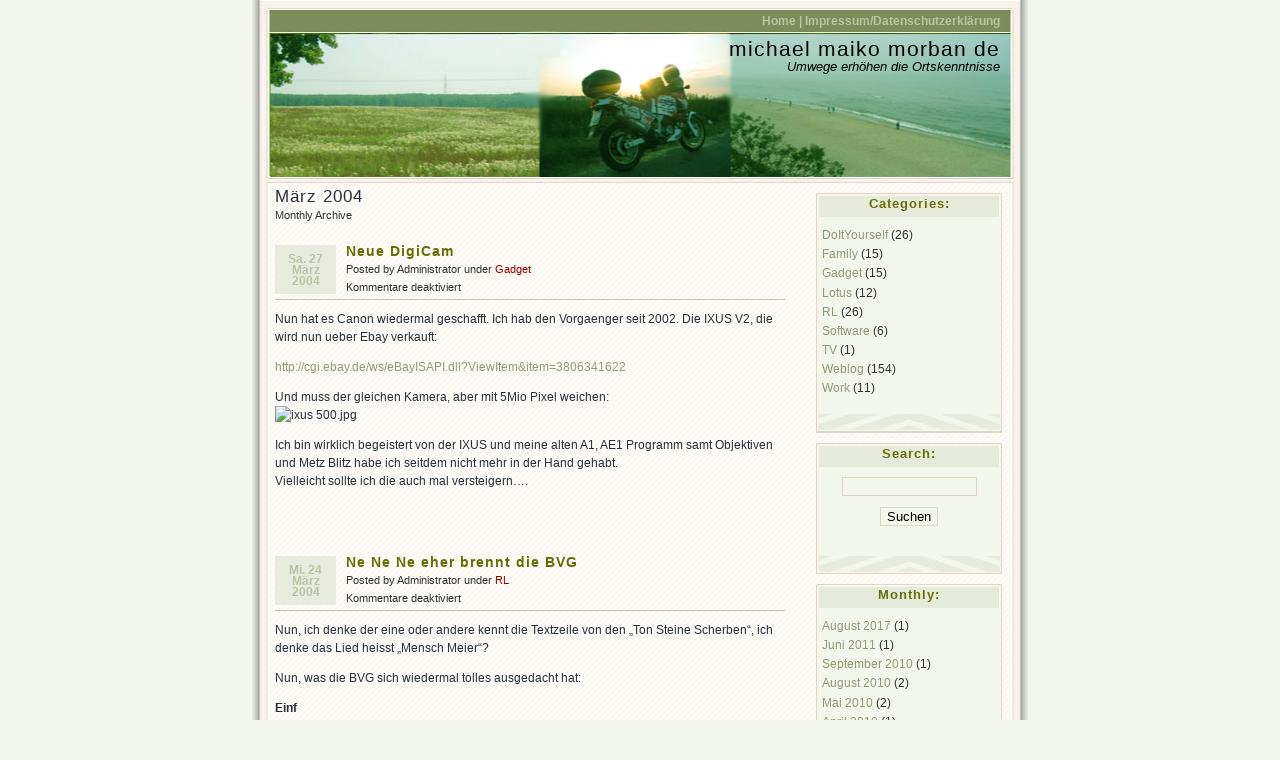

--- FILE ---
content_type: text/html; charset=UTF-8
request_url: http://www.morban.de/wp/2004/03/
body_size: 6194
content:
<!DOCTYPE html PUBLIC "-//W3C//DTD XHTML 1.0 Transitional//EN" "http://www.w3.org/TR/xhtml1/DTD/xhtml1-transitional.dtd">
<html xmlns="http://www.w3.org/1999/xhtml">
<head profile="http://gmpg.org/xfn/11">
	<meta http-equiv="Content-Type" content="text/html; charset=UTF-8" />
	<title>michael maiko morban de &raquo; 2004 &raquo; März</title>
	<meta name="generator" content="WordPress 6.0.11" /> <!-- leave this for stats please -->
	<style type="text/css" media="screen">
		@import url( http://www.morban.de/wp/wp-content/themes/connections/style.css );
	</style>
	<link rel="alternate" type="application/rss+xml" title="RSS 2.0" href="http://www.morban.de/wp/feed/" />
	<link rel="alternate" type="application/atom+xml" title="Atom 0.3" href="http://www.morban.de/wp/feed/atom/" />
	<link rel="pingback" href="http://www.morban.de/wp/xmlrpc.php" />
    	<link rel='archives' title='August 2017' href='http://www.morban.de/wp/2017/08/' />
	<link rel='archives' title='Juni 2011' href='http://www.morban.de/wp/2011/06/' />
	<link rel='archives' title='September 2010' href='http://www.morban.de/wp/2010/09/' />
	<link rel='archives' title='August 2010' href='http://www.morban.de/wp/2010/08/' />
	<link rel='archives' title='Mai 2010' href='http://www.morban.de/wp/2010/05/' />
	<link rel='archives' title='April 2010' href='http://www.morban.de/wp/2010/04/' />
	<link rel='archives' title='Dezember 2009' href='http://www.morban.de/wp/2009/12/' />
	<link rel='archives' title='Juni 2009' href='http://www.morban.de/wp/2009/06/' />
	<link rel='archives' title='Mai 2009' href='http://www.morban.de/wp/2009/05/' />
	<link rel='archives' title='April 2009' href='http://www.morban.de/wp/2009/04/' />
	<link rel='archives' title='November 2008' href='http://www.morban.de/wp/2008/11/' />
	<link rel='archives' title='Oktober 2008' href='http://www.morban.de/wp/2008/10/' />
	<link rel='archives' title='September 2008' href='http://www.morban.de/wp/2008/09/' />
	<link rel='archives' title='Juni 2008' href='http://www.morban.de/wp/2008/06/' />
	<link rel='archives' title='Mai 2008' href='http://www.morban.de/wp/2008/05/' />
	<link rel='archives' title='April 2008' href='http://www.morban.de/wp/2008/04/' />
	<link rel='archives' title='März 2008' href='http://www.morban.de/wp/2008/03/' />
	<link rel='archives' title='Januar 2008' href='http://www.morban.de/wp/2008/01/' />
	<link rel='archives' title='Oktober 2007' href='http://www.morban.de/wp/2007/10/' />
	<link rel='archives' title='August 2007' href='http://www.morban.de/wp/2007/08/' />
	<link rel='archives' title='Juni 2007' href='http://www.morban.de/wp/2007/06/' />
	<link rel='archives' title='April 2007' href='http://www.morban.de/wp/2007/04/' />
	<link rel='archives' title='März 2007' href='http://www.morban.de/wp/2007/03/' />
	<link rel='archives' title='Januar 2007' href='http://www.morban.de/wp/2007/01/' />
	<link rel='archives' title='Dezember 2006' href='http://www.morban.de/wp/2006/12/' />
	<link rel='archives' title='November 2006' href='http://www.morban.de/wp/2006/11/' />
	<link rel='archives' title='Oktober 2006' href='http://www.morban.de/wp/2006/10/' />
	<link rel='archives' title='September 2006' href='http://www.morban.de/wp/2006/09/' />
	<link rel='archives' title='August 2006' href='http://www.morban.de/wp/2006/08/' />
	<link rel='archives' title='Juni 2006' href='http://www.morban.de/wp/2006/06/' />
	<link rel='archives' title='Mai 2006' href='http://www.morban.de/wp/2006/05/' />
	<link rel='archives' title='April 2006' href='http://www.morban.de/wp/2006/04/' />
	<link rel='archives' title='März 2006' href='http://www.morban.de/wp/2006/03/' />
	<link rel='archives' title='Februar 2006' href='http://www.morban.de/wp/2006/02/' />
	<link rel='archives' title='Januar 2006' href='http://www.morban.de/wp/2006/01/' />
	<link rel='archives' title='Dezember 2005' href='http://www.morban.de/wp/2005/12/' />
	<link rel='archives' title='November 2005' href='http://www.morban.de/wp/2005/11/' />
	<link rel='archives' title='Oktober 2005' href='http://www.morban.de/wp/2005/10/' />
	<link rel='archives' title='September 2005' href='http://www.morban.de/wp/2005/09/' />
	<link rel='archives' title='August 2005' href='http://www.morban.de/wp/2005/08/' />
	<link rel='archives' title='Juli 2005' href='http://www.morban.de/wp/2005/07/' />
	<link rel='archives' title='Juni 2005' href='http://www.morban.de/wp/2005/06/' />
	<link rel='archives' title='Mai 2005' href='http://www.morban.de/wp/2005/05/' />
	<link rel='archives' title='April 2005' href='http://www.morban.de/wp/2005/04/' />
	<link rel='archives' title='März 2005' href='http://www.morban.de/wp/2005/03/' />
	<link rel='archives' title='Februar 2005' href='http://www.morban.de/wp/2005/02/' />
	<link rel='archives' title='Januar 2005' href='http://www.morban.de/wp/2005/01/' />
	<link rel='archives' title='Dezember 2004' href='http://www.morban.de/wp/2004/12/' />
	<link rel='archives' title='November 2004' href='http://www.morban.de/wp/2004/11/' />
	<link rel='archives' title='Oktober 2004' href='http://www.morban.de/wp/2004/10/' />
	<link rel='archives' title='September 2004' href='http://www.morban.de/wp/2004/09/' />
	<link rel='archives' title='August 2004' href='http://www.morban.de/wp/2004/08/' />
	<link rel='archives' title='Juli 2004' href='http://www.morban.de/wp/2004/07/' />
	<link rel='archives' title='Juni 2004' href='http://www.morban.de/wp/2004/06/' />
	<link rel='archives' title='Mai 2004' href='http://www.morban.de/wp/2004/05/' />
	<link rel='archives' title='April 2004' href='http://www.morban.de/wp/2004/04/' />
	<link rel='archives' title='März 2004' href='http://www.morban.de/wp/2004/03/' />
	<link rel='archives' title='Februar 2004' href='http://www.morban.de/wp/2004/02/' />
	<link rel='archives' title='Januar 2004' href='http://www.morban.de/wp/2004/01/' />
	<link rel='archives' title='Dezember 2003' href='http://www.morban.de/wp/2003/12/' />
	<link rel='archives' title='November 2003' href='http://www.morban.de/wp/2003/11/' />
	<meta name='robots' content='max-image-preview:large' />
<link rel='dns-prefetch' href='//s.w.org' />
<script type="text/javascript">
window._wpemojiSettings = {"baseUrl":"https:\/\/s.w.org\/images\/core\/emoji\/14.0.0\/72x72\/","ext":".png","svgUrl":"https:\/\/s.w.org\/images\/core\/emoji\/14.0.0\/svg\/","svgExt":".svg","source":{"concatemoji":"http:\/\/www.morban.de\/wp\/wp-includes\/js\/wp-emoji-release.min.js?ver=6.0.11"}};
/*! This file is auto-generated */
!function(e,a,t){var n,r,o,i=a.createElement("canvas"),p=i.getContext&&i.getContext("2d");function s(e,t){var a=String.fromCharCode,e=(p.clearRect(0,0,i.width,i.height),p.fillText(a.apply(this,e),0,0),i.toDataURL());return p.clearRect(0,0,i.width,i.height),p.fillText(a.apply(this,t),0,0),e===i.toDataURL()}function c(e){var t=a.createElement("script");t.src=e,t.defer=t.type="text/javascript",a.getElementsByTagName("head")[0].appendChild(t)}for(o=Array("flag","emoji"),t.supports={everything:!0,everythingExceptFlag:!0},r=0;r<o.length;r++)t.supports[o[r]]=function(e){if(!p||!p.fillText)return!1;switch(p.textBaseline="top",p.font="600 32px Arial",e){case"flag":return s([127987,65039,8205,9895,65039],[127987,65039,8203,9895,65039])?!1:!s([55356,56826,55356,56819],[55356,56826,8203,55356,56819])&&!s([55356,57332,56128,56423,56128,56418,56128,56421,56128,56430,56128,56423,56128,56447],[55356,57332,8203,56128,56423,8203,56128,56418,8203,56128,56421,8203,56128,56430,8203,56128,56423,8203,56128,56447]);case"emoji":return!s([129777,127995,8205,129778,127999],[129777,127995,8203,129778,127999])}return!1}(o[r]),t.supports.everything=t.supports.everything&&t.supports[o[r]],"flag"!==o[r]&&(t.supports.everythingExceptFlag=t.supports.everythingExceptFlag&&t.supports[o[r]]);t.supports.everythingExceptFlag=t.supports.everythingExceptFlag&&!t.supports.flag,t.DOMReady=!1,t.readyCallback=function(){t.DOMReady=!0},t.supports.everything||(n=function(){t.readyCallback()},a.addEventListener?(a.addEventListener("DOMContentLoaded",n,!1),e.addEventListener("load",n,!1)):(e.attachEvent("onload",n),a.attachEvent("onreadystatechange",function(){"complete"===a.readyState&&t.readyCallback()})),(e=t.source||{}).concatemoji?c(e.concatemoji):e.wpemoji&&e.twemoji&&(c(e.twemoji),c(e.wpemoji)))}(window,document,window._wpemojiSettings);
</script>
<style type="text/css">
img.wp-smiley,
img.emoji {
	display: inline !important;
	border: none !important;
	box-shadow: none !important;
	height: 1em !important;
	width: 1em !important;
	margin: 0 0.07em !important;
	vertical-align: -0.1em !important;
	background: none !important;
	padding: 0 !important;
}
</style>
	<link rel='stylesheet' id='wp-block-library-css'  href='http://www.morban.de/wp/wp-includes/css/dist/block-library/style.min.css?ver=6.0.11' type='text/css' media='all' />
<style id='global-styles-inline-css' type='text/css'>
body{--wp--preset--color--black: #000000;--wp--preset--color--cyan-bluish-gray: #abb8c3;--wp--preset--color--white: #ffffff;--wp--preset--color--pale-pink: #f78da7;--wp--preset--color--vivid-red: #cf2e2e;--wp--preset--color--luminous-vivid-orange: #ff6900;--wp--preset--color--luminous-vivid-amber: #fcb900;--wp--preset--color--light-green-cyan: #7bdcb5;--wp--preset--color--vivid-green-cyan: #00d084;--wp--preset--color--pale-cyan-blue: #8ed1fc;--wp--preset--color--vivid-cyan-blue: #0693e3;--wp--preset--color--vivid-purple: #9b51e0;--wp--preset--gradient--vivid-cyan-blue-to-vivid-purple: linear-gradient(135deg,rgba(6,147,227,1) 0%,rgb(155,81,224) 100%);--wp--preset--gradient--light-green-cyan-to-vivid-green-cyan: linear-gradient(135deg,rgb(122,220,180) 0%,rgb(0,208,130) 100%);--wp--preset--gradient--luminous-vivid-amber-to-luminous-vivid-orange: linear-gradient(135deg,rgba(252,185,0,1) 0%,rgba(255,105,0,1) 100%);--wp--preset--gradient--luminous-vivid-orange-to-vivid-red: linear-gradient(135deg,rgba(255,105,0,1) 0%,rgb(207,46,46) 100%);--wp--preset--gradient--very-light-gray-to-cyan-bluish-gray: linear-gradient(135deg,rgb(238,238,238) 0%,rgb(169,184,195) 100%);--wp--preset--gradient--cool-to-warm-spectrum: linear-gradient(135deg,rgb(74,234,220) 0%,rgb(151,120,209) 20%,rgb(207,42,186) 40%,rgb(238,44,130) 60%,rgb(251,105,98) 80%,rgb(254,248,76) 100%);--wp--preset--gradient--blush-light-purple: linear-gradient(135deg,rgb(255,206,236) 0%,rgb(152,150,240) 100%);--wp--preset--gradient--blush-bordeaux: linear-gradient(135deg,rgb(254,205,165) 0%,rgb(254,45,45) 50%,rgb(107,0,62) 100%);--wp--preset--gradient--luminous-dusk: linear-gradient(135deg,rgb(255,203,112) 0%,rgb(199,81,192) 50%,rgb(65,88,208) 100%);--wp--preset--gradient--pale-ocean: linear-gradient(135deg,rgb(255,245,203) 0%,rgb(182,227,212) 50%,rgb(51,167,181) 100%);--wp--preset--gradient--electric-grass: linear-gradient(135deg,rgb(202,248,128) 0%,rgb(113,206,126) 100%);--wp--preset--gradient--midnight: linear-gradient(135deg,rgb(2,3,129) 0%,rgb(40,116,252) 100%);--wp--preset--duotone--dark-grayscale: url('#wp-duotone-dark-grayscale');--wp--preset--duotone--grayscale: url('#wp-duotone-grayscale');--wp--preset--duotone--purple-yellow: url('#wp-duotone-purple-yellow');--wp--preset--duotone--blue-red: url('#wp-duotone-blue-red');--wp--preset--duotone--midnight: url('#wp-duotone-midnight');--wp--preset--duotone--magenta-yellow: url('#wp-duotone-magenta-yellow');--wp--preset--duotone--purple-green: url('#wp-duotone-purple-green');--wp--preset--duotone--blue-orange: url('#wp-duotone-blue-orange');--wp--preset--font-size--small: 13px;--wp--preset--font-size--medium: 20px;--wp--preset--font-size--large: 36px;--wp--preset--font-size--x-large: 42px;}.has-black-color{color: var(--wp--preset--color--black) !important;}.has-cyan-bluish-gray-color{color: var(--wp--preset--color--cyan-bluish-gray) !important;}.has-white-color{color: var(--wp--preset--color--white) !important;}.has-pale-pink-color{color: var(--wp--preset--color--pale-pink) !important;}.has-vivid-red-color{color: var(--wp--preset--color--vivid-red) !important;}.has-luminous-vivid-orange-color{color: var(--wp--preset--color--luminous-vivid-orange) !important;}.has-luminous-vivid-amber-color{color: var(--wp--preset--color--luminous-vivid-amber) !important;}.has-light-green-cyan-color{color: var(--wp--preset--color--light-green-cyan) !important;}.has-vivid-green-cyan-color{color: var(--wp--preset--color--vivid-green-cyan) !important;}.has-pale-cyan-blue-color{color: var(--wp--preset--color--pale-cyan-blue) !important;}.has-vivid-cyan-blue-color{color: var(--wp--preset--color--vivid-cyan-blue) !important;}.has-vivid-purple-color{color: var(--wp--preset--color--vivid-purple) !important;}.has-black-background-color{background-color: var(--wp--preset--color--black) !important;}.has-cyan-bluish-gray-background-color{background-color: var(--wp--preset--color--cyan-bluish-gray) !important;}.has-white-background-color{background-color: var(--wp--preset--color--white) !important;}.has-pale-pink-background-color{background-color: var(--wp--preset--color--pale-pink) !important;}.has-vivid-red-background-color{background-color: var(--wp--preset--color--vivid-red) !important;}.has-luminous-vivid-orange-background-color{background-color: var(--wp--preset--color--luminous-vivid-orange) !important;}.has-luminous-vivid-amber-background-color{background-color: var(--wp--preset--color--luminous-vivid-amber) !important;}.has-light-green-cyan-background-color{background-color: var(--wp--preset--color--light-green-cyan) !important;}.has-vivid-green-cyan-background-color{background-color: var(--wp--preset--color--vivid-green-cyan) !important;}.has-pale-cyan-blue-background-color{background-color: var(--wp--preset--color--pale-cyan-blue) !important;}.has-vivid-cyan-blue-background-color{background-color: var(--wp--preset--color--vivid-cyan-blue) !important;}.has-vivid-purple-background-color{background-color: var(--wp--preset--color--vivid-purple) !important;}.has-black-border-color{border-color: var(--wp--preset--color--black) !important;}.has-cyan-bluish-gray-border-color{border-color: var(--wp--preset--color--cyan-bluish-gray) !important;}.has-white-border-color{border-color: var(--wp--preset--color--white) !important;}.has-pale-pink-border-color{border-color: var(--wp--preset--color--pale-pink) !important;}.has-vivid-red-border-color{border-color: var(--wp--preset--color--vivid-red) !important;}.has-luminous-vivid-orange-border-color{border-color: var(--wp--preset--color--luminous-vivid-orange) !important;}.has-luminous-vivid-amber-border-color{border-color: var(--wp--preset--color--luminous-vivid-amber) !important;}.has-light-green-cyan-border-color{border-color: var(--wp--preset--color--light-green-cyan) !important;}.has-vivid-green-cyan-border-color{border-color: var(--wp--preset--color--vivid-green-cyan) !important;}.has-pale-cyan-blue-border-color{border-color: var(--wp--preset--color--pale-cyan-blue) !important;}.has-vivid-cyan-blue-border-color{border-color: var(--wp--preset--color--vivid-cyan-blue) !important;}.has-vivid-purple-border-color{border-color: var(--wp--preset--color--vivid-purple) !important;}.has-vivid-cyan-blue-to-vivid-purple-gradient-background{background: var(--wp--preset--gradient--vivid-cyan-blue-to-vivid-purple) !important;}.has-light-green-cyan-to-vivid-green-cyan-gradient-background{background: var(--wp--preset--gradient--light-green-cyan-to-vivid-green-cyan) !important;}.has-luminous-vivid-amber-to-luminous-vivid-orange-gradient-background{background: var(--wp--preset--gradient--luminous-vivid-amber-to-luminous-vivid-orange) !important;}.has-luminous-vivid-orange-to-vivid-red-gradient-background{background: var(--wp--preset--gradient--luminous-vivid-orange-to-vivid-red) !important;}.has-very-light-gray-to-cyan-bluish-gray-gradient-background{background: var(--wp--preset--gradient--very-light-gray-to-cyan-bluish-gray) !important;}.has-cool-to-warm-spectrum-gradient-background{background: var(--wp--preset--gradient--cool-to-warm-spectrum) !important;}.has-blush-light-purple-gradient-background{background: var(--wp--preset--gradient--blush-light-purple) !important;}.has-blush-bordeaux-gradient-background{background: var(--wp--preset--gradient--blush-bordeaux) !important;}.has-luminous-dusk-gradient-background{background: var(--wp--preset--gradient--luminous-dusk) !important;}.has-pale-ocean-gradient-background{background: var(--wp--preset--gradient--pale-ocean) !important;}.has-electric-grass-gradient-background{background: var(--wp--preset--gradient--electric-grass) !important;}.has-midnight-gradient-background{background: var(--wp--preset--gradient--midnight) !important;}.has-small-font-size{font-size: var(--wp--preset--font-size--small) !important;}.has-medium-font-size{font-size: var(--wp--preset--font-size--medium) !important;}.has-large-font-size{font-size: var(--wp--preset--font-size--large) !important;}.has-x-large-font-size{font-size: var(--wp--preset--font-size--x-large) !important;}
</style>
<link rel="https://api.w.org/" href="http://www.morban.de/wp/wp-json/" /><link rel="EditURI" type="application/rsd+xml" title="RSD" href="http://www.morban.de/wp/xmlrpc.php?rsd" />
<link rel="wlwmanifest" type="application/wlwmanifest+xml" href="http://www.morban.de/wp/wp-includes/wlwmanifest.xml" /> 
<meta name="generator" content="WordPress 6.0.11" />
</head>
<body id="archives">
<div id="rap">
	<div id="header">
	<ul id="topnav">
		<li><a href="http://www.morban.de/wp" id="navHome" title="Posted Recently" accesskey="h">Home |</a></li>
		<li><a href="?page_id=242" id="Impressum" title="Impressum" accesskey="c">Impressum/Datenschutzerklärung</a></li>
	</ul>
	<h1><a href="http://www.morban.de/wp" title="michael maiko morban de">michael maiko morban de</a></h1>		
	<div id="desc">Umwege erhöhen die Ortskenntnisse</div>
</div>
	
	<div id="main">
	<div id="content">
			
							<h3>März 2004</h3>
			<div class="post-info">Monthly Archive</div>
		
						
		<br/>				
						
			<p class="post-date">Sa. 27 März 2004</p>
<div class="post-info"><h2 class="post-title"><a href="http://www.morban.de/wp/neue-digicam/" rel="bookmark" title="Permanent Link: Neue DigiCam">Neue DigiCam</a></h2>
Posted by Administrator under <a href="http://www.morban.de/wp/category/gadget/" rel="category tag">Gadget</a><br/><span>Kommentare deaktiviert<span class="screen-reader-text"> für Neue DigiCam</span></span>&nbsp;</div>
<div class="post-content">
	<p>Nun hat es Canon wiedermal geschafft. Ich hab den Vorgaenger seit 2002. Die IXUS V2, die wird nun ueber Ebay verkauft:</p>
<p><a href="http://cgi.ebay.de/ws/eBayISAPI.dll?ViewItem&#038;item=3806341622">http://cgi.ebay.de/ws/eBayISAPI.dll?ViewItem&#038;item=3806341622</a></p>
<p>Und muss der gleichen Kamera, aber mit 5Mio Pixel weichen:<br />
<img loading="lazy" alt="ixus 500.jpg" src="http://www.morban.info/mt/archives/ixus 500.jpg" width="400" height="300" border="0" /></p>
<p>Ich bin wirklich begeistert von der IXUS und meine alten A1, AE1 Programm samt Objektiven und Metz Blitz habe ich seitdem nicht mehr in der Hand gehabt.<br />
Vielleicht sollte ich die auch mal versteigern&#8230;.</p>
	<div class="post-info">
													
	</div>
	<div class="post-footer">&nbsp;</div>
</div>						
			<p class="post-date">Mi. 24 März 2004</p>
<div class="post-info"><h2 class="post-title"><a href="http://www.morban.de/wp/ne-ne-ne-eher-brennt-die-bvg/" rel="bookmark" title="Permanent Link: Ne Ne Ne eher brennt die BVG">Ne Ne Ne eher brennt die BVG</a></h2>
Posted by Administrator under <a href="http://www.morban.de/wp/category/rl/" rel="category tag">RL</a><br/><span>Kommentare deaktiviert<span class="screen-reader-text"> für Ne Ne Ne eher brennt die BVG</span></span>&nbsp;</div>
<div class="post-content">
	<p>Nun, ich denke der eine oder andere kennt die Textzeile von den &#8222;Ton Steine Scherben&#8220;, ich denke das Lied heisst &#8222;Mensch Meier&#8220;?</p>
<p>Nun, was die BVG sich wiedermal tolles ausgedacht hat:</p>
<p><b>Einf</b></p>
	<div class="post-info">
													
	</div>
	<div class="post-footer">&nbsp;</div>
</div>						
			<p class="post-date">Di. 23 März 2004</p>
<div class="post-info"><h2 class="post-title"><a href="http://www.morban.de/wp/windows/" rel="bookmark" title="Permanent Link: Windows">Windows</a></h2>
Posted by Administrator under <a href="http://www.morban.de/wp/category/software/" rel="category tag">Software</a><br/><span>Kommentare deaktiviert<span class="screen-reader-text"> für Windows</span></span>&nbsp;</div>
<div class="post-content">
	<p>Hey, ich will Kopieren. Ich will nichts vorbereiten. So stabil Windows XP auch im gegensatz zu Windows 98 und 95 geworden ist. Solche Meldungen geh</p>
	<div class="post-info">
													
	</div>
	<div class="post-footer">&nbsp;</div>
</div>						
			<p class="post-date">So. 21 März 2004</p>
<div class="post-info"><h2 class="post-title"><a href="http://www.morban.de/wp/fast-fertig/" rel="bookmark" title="Permanent Link: Fast fertig">Fast fertig</a></h2>
Posted by Administrator under <a href="http://www.morban.de/wp/category/doityourself/" rel="category tag">DoItYourself</a><br/><a href="http://www.morban.de/wp/fast-fertig/#comments">[8] Comments</a>&nbsp;</div>
<div class="post-content">
	<p>Nun ist noch etwas Farbe ins Spiel gekommen. Das Regalsystem heisst &#8222;Stolmen&#8220; und ist von <a href="http://www.ikea.de/">IKEA</a>. Jeder der schonmal ein Ger</p>
	<div class="post-info">
													
	</div>
	<div class="post-footer">&nbsp;</div>
</div>						
			<p class="post-date">Fr. 19 März 2004</p>
<div class="post-info"><h2 class="post-title"><a href="http://www.morban.de/wp/kino-unbedingt-anschauen/" rel="bookmark" title="Permanent Link: KINO: Unbedingt anschauen">KINO: Unbedingt anschauen</a></h2>
Posted by Administrator under <a href="http://www.morban.de/wp/category/rl/" rel="category tag">RL</a><br/><a href="http://www.morban.de/wp/kino-unbedingt-anschauen/#comments">1 Comment</a>&nbsp;</div>
<div class="post-content">
	<p>Hey, ein Film mit den Helden des &#8222;wir sehen doppelt so alt aus wie wir sind&#8220;-Stils.</p>
<p><b>Tom Waits und Iggy Pop </b></p>
<p><a href="http://www.cafeclope.com/">http://www.cafeclope.com/</a></p>
<p>Danke wiedermal an den <a href="http://www.Schockwellenreiter.de">Schockwellenreiter</a> fuers stoebern</p>
	<div class="post-info">
													
	</div>
	<div class="post-footer">&nbsp;</div>
</div>						
			<p class="post-date">Sa. 13 März 2004</p>
<div class="post-info"><h2 class="post-title"><a href="http://www.morban.de/wp/bilder-vom-kunftigen-arbeitszimmer/" rel="bookmark" title="Permanent Link: Bilder vom k">Bilder vom k</a></h2>
Posted by Administrator under <a href="http://www.morban.de/wp/category/doityourself/" rel="category tag">DoItYourself</a><br/><span>Kommentare deaktiviert<span class="screen-reader-text"> für Bilder vom k</span></span>&nbsp;</div>
<div class="post-content">
	<p>Hier ist die Entwicklung der W</p>
	<div class="post-info">
													
	</div>
	<div class="post-footer">&nbsp;</div>
</div>						
			<p class="post-date">Do. 11 März 2004</p>
<div class="post-info"><h2 class="post-title"><a href="http://www.morban.de/wp/kaufen/" rel="bookmark" title="Permanent Link: KAUFEN!!!!">KAUFEN!!!!</a></h2>
Posted by Administrator under <a href="http://www.morban.de/wp/category/gadget/" rel="category tag">Gadget</a><br/><span>Kommentare deaktiviert<span class="screen-reader-text"> für KAUFEN!!!!</span></span>&nbsp;</div>
<div class="post-content">
	<p><img loading="lazy" alt="30215-bild_swissbit_victorinox_gross.jpe" src="http://www.morban.info/mt/archives/30215-bild_swissbit_victorinox_gross.jpe" width="380" height="289" border="0" /></p>
<p>Das nenne ich doch mal klasse. Endlich f</p>
	<div class="post-info">
													
	</div>
	<div class="post-footer">&nbsp;</div>
</div>						
			<p class="post-date">Mo. 8 März 2004</p>
<div class="post-info"><h2 class="post-title"><a href="http://www.morban.de/wp/arbeitszimmer/" rel="bookmark" title="Permanent Link: Arbeitszimmer">Arbeitszimmer</a></h2>
Posted by Administrator under <a href="http://www.morban.de/wp/category/doityourself/" rel="category tag">DoItYourself</a><br/><span>Kommentare deaktiviert<span class="screen-reader-text"> für Arbeitszimmer</span></span>&nbsp;</div>
<div class="post-content">
	<p>langsam aber sicher geht es an die Endrunde. Der Parkettboden ist gelegt, die Scheuerleisten sind zu 90% angebracht (schwierig bei Rundungen).</p>
<p>Dann geht es immernoch an die Einrichtung. Ich will endlich mal einen grossen Schreibtisch. Bisher war mein Schreibtisch immer von Tastaturen, Monitoren, Maeusen, CDs etc. gepr</p>
	<div class="post-info">
													
	</div>
	<div class="post-footer">&nbsp;</div>
</div>				<p align="center"></p>		
					
	</div>
	<div id="sidebar">
					
	
	

<h2>Categories:</h2>
	<ul>	<li class="cat-item cat-item-3"><a href="http://www.morban.de/wp/category/doityourself/">DoItYourself</a> (26)
</li>
	<li class="cat-item cat-item-5"><a href="http://www.morban.de/wp/category/family/">Family</a> (15)
</li>
	<li class="cat-item cat-item-7"><a href="http://www.morban.de/wp/category/gadget/">Gadget</a> (15)
</li>
	<li class="cat-item cat-item-6"><a href="http://www.morban.de/wp/category/lotus/">Lotus</a> (12)
</li>
	<li class="cat-item cat-item-8"><a href="http://www.morban.de/wp/category/rl/">RL</a> (26)
</li>
	<li class="cat-item cat-item-9"><a href="http://www.morban.de/wp/category/software/">Software</a> (6)
</li>
	<li class="cat-item cat-item-10"><a href="http://www.morban.de/wp/category/tv/">TV</a> (1)
</li>
	<li class="cat-item cat-item-1"><a href="http://www.morban.de/wp/category/weblog/">Weblog</a> (154)
</li>
	<li class="cat-item cat-item-4"><a href="http://www.morban.de/wp/category/work/">Work</a> (11)
</li>
</ul>



<h2><label for="s">Search:</label></h2>
	<ul>
		<li>
			<form id="searchform" method="get" action="/wp/index.php">
				<div style="text-align:center">
					<p><input type="text" name="s" id="s" size="15" /></p>
					<p><input type="submit" name="submit" value="Suchen" /></p>
				</div>
			</form>
		</li>
	</ul>
<h2>Monthly:</h2>
	<ul>	<li><a href='http://www.morban.de/wp/2017/08/'>August 2017</a>&nbsp;(1)</li>
	<li><a href='http://www.morban.de/wp/2011/06/'>Juni 2011</a>&nbsp;(1)</li>
	<li><a href='http://www.morban.de/wp/2010/09/'>September 2010</a>&nbsp;(1)</li>
	<li><a href='http://www.morban.de/wp/2010/08/'>August 2010</a>&nbsp;(2)</li>
	<li><a href='http://www.morban.de/wp/2010/05/'>Mai 2010</a>&nbsp;(2)</li>
	<li><a href='http://www.morban.de/wp/2010/04/'>April 2010</a>&nbsp;(1)</li>
	<li><a href='http://www.morban.de/wp/2009/12/'>Dezember 2009</a>&nbsp;(1)</li>
	<li><a href='http://www.morban.de/wp/2009/06/'>Juni 2009</a>&nbsp;(1)</li>
	<li><a href='http://www.morban.de/wp/2009/05/'>Mai 2009</a>&nbsp;(4)</li>
	<li><a href='http://www.morban.de/wp/2009/04/'>April 2009</a>&nbsp;(1)</li>
	<li><a href='http://www.morban.de/wp/2008/11/'>November 2008</a>&nbsp;(1)</li>
	<li><a href='http://www.morban.de/wp/2008/10/'>Oktober 2008</a>&nbsp;(1)</li>
	<li><a href='http://www.morban.de/wp/2008/09/'>September 2008</a>&nbsp;(2)</li>
	<li><a href='http://www.morban.de/wp/2008/06/'>Juni 2008</a>&nbsp;(1)</li>
	<li><a href='http://www.morban.de/wp/2008/05/'>Mai 2008</a>&nbsp;(4)</li>
	<li><a href='http://www.morban.de/wp/2008/04/'>April 2008</a>&nbsp;(3)</li>
	<li><a href='http://www.morban.de/wp/2008/03/'>März 2008</a>&nbsp;(1)</li>
	<li><a href='http://www.morban.de/wp/2008/01/'>Januar 2008</a>&nbsp;(1)</li>
	<li><a href='http://www.morban.de/wp/2007/10/'>Oktober 2007</a>&nbsp;(2)</li>
	<li><a href='http://www.morban.de/wp/2007/08/'>August 2007</a>&nbsp;(1)</li>
	<li><a href='http://www.morban.de/wp/2007/06/'>Juni 2007</a>&nbsp;(1)</li>
	<li><a href='http://www.morban.de/wp/2007/04/'>April 2007</a>&nbsp;(1)</li>
	<li><a href='http://www.morban.de/wp/2007/03/'>März 2007</a>&nbsp;(2)</li>
	<li><a href='http://www.morban.de/wp/2007/01/'>Januar 2007</a>&nbsp;(2)</li>
	<li><a href='http://www.morban.de/wp/2006/12/'>Dezember 2006</a>&nbsp;(2)</li>
	<li><a href='http://www.morban.de/wp/2006/11/'>November 2006</a>&nbsp;(2)</li>
	<li><a href='http://www.morban.de/wp/2006/10/'>Oktober 2006</a>&nbsp;(3)</li>
	<li><a href='http://www.morban.de/wp/2006/09/'>September 2006</a>&nbsp;(1)</li>
	<li><a href='http://www.morban.de/wp/2006/08/'>August 2006</a>&nbsp;(3)</li>
	<li><a href='http://www.morban.de/wp/2006/06/'>Juni 2006</a>&nbsp;(2)</li>
	<li><a href='http://www.morban.de/wp/2006/05/'>Mai 2006</a>&nbsp;(4)</li>
	<li><a href='http://www.morban.de/wp/2006/04/'>April 2006</a>&nbsp;(4)</li>
	<li><a href='http://www.morban.de/wp/2006/03/'>März 2006</a>&nbsp;(8)</li>
	<li><a href='http://www.morban.de/wp/2006/02/'>Februar 2006</a>&nbsp;(4)</li>
	<li><a href='http://www.morban.de/wp/2006/01/'>Januar 2006</a>&nbsp;(4)</li>
	<li><a href='http://www.morban.de/wp/2005/12/'>Dezember 2005</a>&nbsp;(1)</li>
	<li><a href='http://www.morban.de/wp/2005/11/'>November 2005</a>&nbsp;(5)</li>
	<li><a href='http://www.morban.de/wp/2005/10/'>Oktober 2005</a>&nbsp;(4)</li>
	<li><a href='http://www.morban.de/wp/2005/09/'>September 2005</a>&nbsp;(2)</li>
	<li><a href='http://www.morban.de/wp/2005/08/'>August 2005</a>&nbsp;(1)</li>
	<li><a href='http://www.morban.de/wp/2005/07/'>Juli 2005</a>&nbsp;(1)</li>
	<li><a href='http://www.morban.de/wp/2005/06/'>Juni 2005</a>&nbsp;(2)</li>
	<li><a href='http://www.morban.de/wp/2005/05/'>Mai 2005</a>&nbsp;(4)</li>
	<li><a href='http://www.morban.de/wp/2005/04/'>April 2005</a>&nbsp;(4)</li>
	<li><a href='http://www.morban.de/wp/2005/03/'>März 2005</a>&nbsp;(3)</li>
	<li><a href='http://www.morban.de/wp/2005/02/'>Februar 2005</a>&nbsp;(9)</li>
	<li><a href='http://www.morban.de/wp/2005/01/'>Januar 2005</a>&nbsp;(10)</li>
	<li><a href='http://www.morban.de/wp/2004/12/'>Dezember 2004</a>&nbsp;(7)</li>
	<li><a href='http://www.morban.de/wp/2004/11/'>November 2004</a>&nbsp;(7)</li>
	<li><a href='http://www.morban.de/wp/2004/10/'>Oktober 2004</a>&nbsp;(6)</li>
	<li><a href='http://www.morban.de/wp/2004/09/'>September 2004</a>&nbsp;(10)</li>
	<li><a href='http://www.morban.de/wp/2004/08/'>August 2004</a>&nbsp;(8)</li>
	<li><a href='http://www.morban.de/wp/2004/07/'>Juli 2004</a>&nbsp;(6)</li>
	<li><a href='http://www.morban.de/wp/2004/06/'>Juni 2004</a>&nbsp;(6)</li>
	<li><a href='http://www.morban.de/wp/2004/05/'>Mai 2004</a>&nbsp;(8)</li>
	<li><a href='http://www.morban.de/wp/2004/04/'>April 2004</a>&nbsp;(7)</li>
	<li><a href='http://www.morban.de/wp/2004/03/' aria-current="page">März 2004</a>&nbsp;(8)</li>
	<li><a href='http://www.morban.de/wp/2004/02/'>Februar 2004</a>&nbsp;(8)</li>
	<li><a href='http://www.morban.de/wp/2004/01/'>Januar 2004</a>&nbsp;(15)</li>
	<li><a href='http://www.morban.de/wp/2003/12/'>Dezember 2003</a>&nbsp;(16)</li>
	<li><a href='http://www.morban.de/wp/2003/11/'>November 2003</a>&nbsp;(33)</li>
</ul>

<h2>RSS Feeds:</h2>
	<ul>
		<li>
			<a title="RSS2 Feed for Posts" href="http://www.morban.de/wp/feed/">Posts</a> | <a title="RSS2 Feed for Comments" href="http://www.morban.de/wp/comments/feed/">Comments</a></li>	
	</ul>	</div>

<p id="footer">
<p></div>
</div>
</body>
</html>